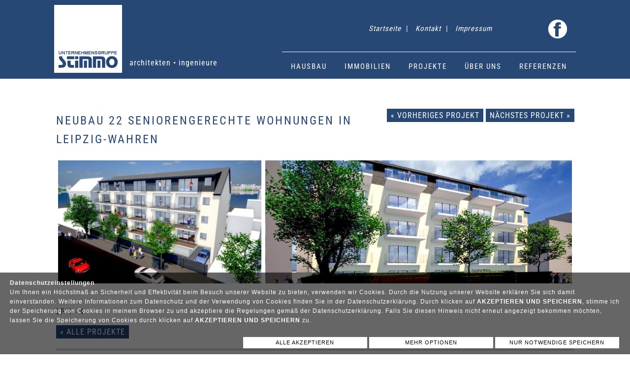

--- FILE ---
content_type: text/html; charset=UTF-8
request_url: https://www.stimmo.de/projekte_detail.php?id=32
body_size: 5434
content:
<!DOCTYPE html>
<html>
<head>
<meta http-equiv="content-type" content="text/html; charset=utf-8" />
<title>Neubau 22 seniorengerechte Wohnungen in Leipzig-Wahren</title>
<meta http-equiv="content-script-type" content="text/javascript" />
<meta http-equiv="content-style-type" content="text/css" />
<meta http-equiv="expires" content="0" />
<meta name="description" lang="de" content="LP 1 - 4."/>
<meta name="keywords" lang="de" content="Neubau, 22, seniorengerechte, Wohnungen, in, Leipzig-Wahren"/>
<meta name="viewport" content="width=device-width, initial-scale=1.0"/>
<link rel="icon" href="favicon.ico" />
<link rel="stylesheet" type="text/css" href="css/style.css?231116092818" />
<link rel="stylesheet" href="css/nav.css?210520082653" type="text/css" media="screen" />
<link rel="stylesheet" href="css/lytebox.css" type="text/css" media="screen" />
<link rel="stylesheet" href="css/glightbox.css?210304095428" type="text/css" media="screen" />
<script src="js/nav.js?210317040930" type="text/javascript"></script>
<script src="js/funk.js" type="text/javascript"></script>
<script src="js/lytebox.js" type="text/javascript"></script>

<link rel="stylesheet" href="css/slide.css" type="text/css" media="screen" />
<script src="js/jquery-1.3.1.min.js" type="text/javascript"></script>


    <script>
if( $( window ).width() > 700 ) {
document.getElementById('foo');
window.onscroll = function() {
foo.style.display = ((window.pageYOffset || document.documentElement.scrollTop) > 80) ? 'none' : 'block';
fooz.style.display = ((window.pageYOffset || document.documentElement.scrollTop) > 80) ? 'block' : 'none';
};
}
</script>
</head>
<body>
<style>
#cookie_banner_ver02 {
	position:fixed;
		bottom:0px;		width:calc(100% - 40px);
	left:0px;
			height:;
	background:rgba(0,0,0,0.6);
	padding:0px 20px;
	color:#ffffff;
	z-index:999999;
		font-family:Verdana, Arial, Helvetica, sans-serif !important;
		font-size:12px;
	text-align:left
}
#cookie_banner_ver02 a {
	color:#ffffff;
}
#option_table {
	width:70%;
	margin-left:15%;
	color:#FFFFFF;
	display:none;
	text-align:left;
	font-size:14px;
	float:right
}
#option_table tr td {
	background:none;
	color:#FFFFFF !important;
}
#option_table tr td:first-child {
	width:40px;
	vertical-align:top
}
#option_table tr td:nth-child(2) {
	width:40px;
	vertical-align:top;
	text-align:center;
	color:#FFFFFF !important;
}
#option_table tr td details {
	padding:0;
	margin:0
}
#option_table tr td summary {
	background:none;
	padding:0;
	margin:0;
	font-size:14px;
	cursor:pointer;
	color:#FFFFFF;
}

#cookie_banner_text {
	float:left;
	position:relative;
	width:calc(100% - 0px);
}
#button_pos {
	width:100%;
	position:relative;
	max-width:768px;
	float:right
}
#button_pos a {
		font-family:Verdana, Arial, Helvetica, sans-serif !important;
		width:calc(100% / 3 - 4px);
	background:#fff;
	padding:3px 0;
	color:#000;
	font-size:11px !important;
	text-align:center;
	float:left;
	text-decoration:none;
	cursor:pointer;
	margin:0 2px
}

 /* The switch - the box around the slider */
.switch {
  position: relative;
  display: inline-block;
  width: 40px;
  height: 24px;
}

/* Hide default HTML checkbox */
.switch input {
  opacity: 0;
  width: 0;
  height: 0;
}

/* The slider */
.slider {
  position: absolute;
  cursor: pointer;
  top: 0;
  left: 0;
  right: 0;
  bottom: 0;
  background-color: #ccc;
  -webkit-transition: .4s;
  transition: .4s;
}

.slider:before {
  position: absolute;
  content: "";
  height: 16px;
  width: 16px;
  left: 4px;
  bottom: 4px;
  background-color: white;
  -webkit-transition: .4s;
  transition: .4s;
}

input:checked + .slider {
  background-color: #009900;
}

input:focus + .slider {
  box-shadow: 0 0 1px #009900;
}

input:checked + .slider:before {
  -webkit-transform: translateX(16px);
  -ms-transform: translateX(16px);
  transform: translateX(16px);
}

/* Rounded sliders */
.slider.round {
  border-radius: 34px;
}

.slider.round:before {
  border-radius: 50%;
} 
.cookie_es .slider {
  background-color: !important;
}
.cookie_es input:checked + .slider {
  background-color:darkgray !important;
}
.cookie_si .slider {
  background-color: !important;
}
.cookie_si input:checked + .slider {
  background-color:darkgray !important;
}
.cookie_st .slider {
  background-color:red !important;
}
.cookie_st input:checked + .slider {
  background-color:green !important;
}
.cookie_gm .slider {
  background-color:red !important;
}
.cookie_gm input:checked + .slider {
  background-color:green !important;
}
.cookie_ex .slider {
  background-color:red !important;
}
.cookie_ex input:checked + .slider {
  background-color:green !important;
}
.cookie_ga .slider {
  background-color:red !important;
}
.cookie_ga input:checked + .slider {
  background-color:green !important;
}
@media screen and (max-width: 768px) {
#cookie_banner_ver02 {
	font-size:0.7em;
	line-height:1.1;
	width:calc(100% - 10px);
	font-size:12px;
	padding:0px 5px;
}
#cookie_banner_text {
	/*width:calc(100% - 120px);*/
}
#cookie_banner_ver02 .button_c {
	font-size:0.8em !important;
}
#option_table {
	margin-left:5%;
	width:25%;
	float:left;
	clear:both;
	font-size:13px
}
#button_pos {
	width:100%;
	max-width:100%;
	float:left
}

#button_pos a {
	width:calc(100% / 1 - 4px);
	padding:7px 0;
	margin:2px
}

}
</style>
<script>
var now = new Date();
now.setTime(now.getTime() + 100 * 3600 * 1000);
</script>
<div id="cookie_banner_ver02">
<p id="cookie_banner_text"><strong>Datenschutzeinstellungen</strong><br />
Um Ihnen ein H&ouml;chstma&szlig; an Sicherheit und Effektivit&auml;t beim Besuch unserer Website zu bieten, verwenden wir Cookies. Durch die Nutzung unserer Website erkl&auml;ren Sie sich damit einverstanden. Weitere Informationen zum Datenschutz und der Verwendung von Cookies finden Sie in der Datenschutzerkl&auml;rung. Durch klicken auf <b>AKZEPTIEREN UND SPEICHERN</b>, stimme ich der Speicherung von Cookies in meinem Browser zu und akzeptiere die Regelungen gem&auml;&szlig; der Datenschutzerkl&auml;rung. Falls Sie diesen Hinweis nicht erneut angezeigt bekommen m&ouml;chten, lassen Sie die Speicherung von Cookies durch klicken auf <b>AKZEPTIEREN UND SPEICHERN</b> zu.</p><p id="button_pos">

<a onclick="cookie_accept_all()"  class="button_c button_1">ALLE AKZEPTIEREN</a>
<script>
function cookie_accept_all()
{
		document.getElementById("cookie_banner_ver02").style.display = "none";
		document.cookie = "cookie_set=true; expires=" + now.toUTCString() + "; path=/;";


 //alert("essd");
document.cookie = "cookie_es=true; expires=" + now.toUTCString() + "; path=/;";
 //alert("sisd");
document.cookie = "cookie_si=true; expires=" + now.toUTCString() + "; path=/;";
 //alert("stsd");
document.cookie = "cookie_st=true; expires=" + now.toUTCString() + "; path=/;";
 //alert("gmsd");
document.cookie = "cookie_gm=true; expires=" + now.toUTCString() + "; path=/;";
 //alert("exsd");
document.cookie = "cookie_ex=true; expires=" + now.toUTCString() + "; path=/;";
 //alert("gasd");
document.cookie = "cookie_ga=true; expires=" + now.toUTCString() + "; path=/;";

		location.reload()
		
}
</script>

<a onclick="cookie_options()"  class="button_c button_2">MEHR OPTIONEN</a>
<script>
function cookie_options()
{
		document.getElementById("option_table").style.display = "block";
}
</script>

<a onclick="cookie_accept_no()"  class="button_c button_3">NUR NOTWENDIGE SPEICHERN</a>
<script>
function cookie_accept_no()
{
		document.getElementById("cookie_banner_ver02").style.display = "none";
		document.cookie = "cookie_set=true; expires=" + now.toUTCString() + "; path=/;";
		document.cookie = "cookie_es=true; expires=" + now.toUTCString() + "; path=/;";
}
</script>


</p>

<table cellpadding="5" id="option_table">
	<tr>
		<td><label class="switch cookie_es" onclick="cookie_check_es()">
			  <input type="checkbox" disabled id="cookie_es">
			  <span class="slider round"></span> 
			</label></td>
		<td id="cookie_status_es">AN</td>
		<td><details>
<summary>Essenziell</summary>
<small>Essenzielle Cookies erm&ouml;glichen grundlegende Funktionen und sind f&uuml;r die einwandfreie Funktion der Website erforderlich.</small></details></td>
	</tr>
<script>
function cookie_check_es() {
if(document.getElementById("cookie_es").checked === true)
{
document.getElementById("cookie_status_es").innerHTML = "AN";

var now = new Date();
now.setTime(now.getTime() + 100 * 3600 * 1000);
//document.cookie = "cookie_es=true; expires=" + now.toUTCString() + "; path=/;";

}
else
{
document.getElementById("cookie_status_es").innerHTML = "AUS";

//document.cookie = "cookie_es=; expires=Thu, 01 Jan 1970 00:00:00 UTC; path=/;";

}
}
cookie_check_es();
</script>
<script>
document.getElementById("cookie_es").checked = true;
document.getElementById("cookie_status_es").innerHTML = "AN";
</script>
	<tr>
		<td><label class="switch cookie_si" onclick="cookie_check_si()">
			  <input type="checkbox" disabled id="cookie_si">
			  <span class="slider round"></span> 
			</label></td>
		<td id="cookie_status_si">AN</td>
		<td><details>
<summary>Sicherheit gewährleisten</summary>
<small>Ihre Daten k&ouml;nnen verwendet werden um betr&uuml;gerische Aktivit&auml;ten zu identifizieren und zu verhindern, um sicherzustellen, dass Systeme und Prozesse ordnungsgem&auml;ß und sicher funktionieren.</small></details></td>
	</tr>
<script>
function cookie_check_si() {
if(document.getElementById("cookie_si").checked === true)
{
document.getElementById("cookie_status_si").innerHTML = "AN";

var now = new Date();
now.setTime(now.getTime() + 100 * 3600 * 1000);
//document.cookie = "cookie_si=true; expires=" + now.toUTCString() + "; path=/;";

}
else
{
document.getElementById("cookie_status_si").innerHTML = "AUS";

//document.cookie = "cookie_si=; expires=Thu, 01 Jan 1970 00:00:00 UTC; path=/;";

}
}
cookie_check_si();
</script>
<script>
document.getElementById("cookie_si").checked = true;
document.getElementById("cookie_status_si").innerHTML = "AN";
</script>
	<tr>
		<td><label class="switch cookie_st" onclick="cookie_check_st()">
			  <input type="checkbox"  id="cookie_st">
			  <span class="slider round"></span> 
			</label></td>
		<td id="cookie_status_st">AUS</td>
		<td><details>
<summary>Statistiken</summary>
<small>Statistik Cookies erfassen Informationen anonym. Diese Informationen helfen uns zu verstehen, wie unsere Besucher unsere Website nutzen, um diese verbessern zu k&ouml;nnen.</small></details></td>
	</tr>
<script>
function cookie_check_st() {
if(document.getElementById("cookie_st").checked === true)
{
document.getElementById("cookie_status_st").innerHTML = "AN";

var now = new Date();
now.setTime(now.getTime() + 100 * 3600 * 1000);
//document.cookie = "cookie_st=true; expires=" + now.toUTCString() + "; path=/;";

}
else
{
document.getElementById("cookie_status_st").innerHTML = "AUS";

//document.cookie = "cookie_st=; expires=Thu, 01 Jan 1970 00:00:00 UTC; path=/;";

}
}
cookie_check_st();
</script>
	<tr>
		<td><label class="switch cookie_gm" onclick="cookie_check_gm()">
			  <input type="checkbox"  id="cookie_gm">
			  <span class="slider round"></span> 
			</label></td>
		<td id="cookie_status_gm">AUS</td>
		<td><details>
<summary>Google Maps</summary>
<small>Den Standort vom Unternehmen bzw. anderen relevanten Adresse auf der Google Maps Karte anzeigen. Dieser Service beinhaltet auch Navigation und Wegbeschreibung.</small></details></td>
	</tr>
<script>
function cookie_check_gm() {
if(document.getElementById("cookie_gm").checked === true)
{
document.getElementById("cookie_status_gm").innerHTML = "AN";

var now = new Date();
now.setTime(now.getTime() + 100 * 3600 * 1000);
//document.cookie = "cookie_gm=true; expires=" + now.toUTCString() + "; path=/;";

}
else
{
document.getElementById("cookie_status_gm").innerHTML = "AUS";

//document.cookie = "cookie_gm=; expires=Thu, 01 Jan 1970 00:00:00 UTC; path=/;";

}
}
cookie_check_gm();
</script>
	<tr>
		<td><label class="switch cookie_ex" onclick="cookie_check_ex()">
			  <input type="checkbox"  id="cookie_ex">
			  <span class="slider round"></span> 
			</label></td>
		<td id="cookie_status_ex">AUS</td>
		<td><details>
<summary>Externe Medien</summary>
<small>Inhalte von Videoplattformen und Social-Media-Plattformen werden standardm&auml;ßig blockiert. Wenn Cookies von externen Medien akzeptiert werden, bedarf der Zugriff auf diese Inhalte keiner manuellen Einwilligung mehr.</small></details></td>
	</tr>
<script>
function cookie_check_ex() {
if(document.getElementById("cookie_ex").checked === true)
{
document.getElementById("cookie_status_ex").innerHTML = "AN";

var now = new Date();
now.setTime(now.getTime() + 100 * 3600 * 1000);
//document.cookie = "cookie_ex=true; expires=" + now.toUTCString() + "; path=/;";

}
else
{
document.getElementById("cookie_status_ex").innerHTML = "AUS";

//document.cookie = "cookie_ex=; expires=Thu, 01 Jan 1970 00:00:00 UTC; path=/;";

}
}
cookie_check_ex();
</script>
	<tr>
		<td><label class="switch cookie_ga" onclick="cookie_check_ga()">
			  <input type="checkbox"  id="cookie_ga">
			  <span class="slider round"></span> 
			</label></td>
		<td id="cookie_status_ga">AUS</td>
		<td><details>
<summary>Google Analytics</summary>
<small>Google Analytics verwendet so genannte Cookies. Das sind Textdateien, die auf Ihrem Computer gespeichert werden und die eine Analyse der Benutzung der Website durch Sie erm&ouml;glichen. Die durch den Cookie erzeugten Informationen &uuml;ber Ihre Benutzung dieser Website werden in der Regel an einen Server von Google in den USA &uuml;bertragen und dort gespeichert.</small></details></td>
	</tr>
<script>
function cookie_check_ga() {
if(document.getElementById("cookie_ga").checked === true)
{
document.getElementById("cookie_status_ga").innerHTML = "AN";

var now = new Date();
now.setTime(now.getTime() + 100 * 3600 * 1000);
//document.cookie = "cookie_ga=true; expires=" + now.toUTCString() + "; path=/;";

}
else
{
document.getElementById("cookie_status_ga").innerHTML = "AUS";

//document.cookie = "cookie_ga=; expires=Thu, 01 Jan 1970 00:00:00 UTC; path=/;";

}
}
cookie_check_ga();
</script>
 	<tr>
		<td colspan="3" nowrap="nowrap">
<a onclick="cookie_save()" class="button_c">AUSWAHL SPEICHERN</a>
<br /><br />
<small>&raquo; <a href="datenschutz.php" target="_blank">Datenschutz</a></small>
</td>
	</tr>
</table>
</div>

<script>
function cookie_save() {

document.cookie = "cookie_set=true; expires=" + now.toUTCString() + "; path=/;";

if(document.getElementById("cookie_es").checked === true)
{
document.cookie = "cookie_es=true; expires=" + now.toUTCString() + "; path=/;";
}
else
{
document.cookie = "cookie_es=; expires=Thu, 01 Jan 1970 00:00:00 UTC; path=/;";

}
if(document.getElementById("cookie_si").checked === true)
{
document.cookie = "cookie_si=true; expires=" + now.toUTCString() + "; path=/;";
}
else
{
document.cookie = "cookie_si=; expires=Thu, 01 Jan 1970 00:00:00 UTC; path=/;";

}
if(document.getElementById("cookie_st").checked === true)
{
document.cookie = "cookie_st=true; expires=" + now.toUTCString() + "; path=/;";
}
else
{
document.cookie = "cookie_st=; expires=Thu, 01 Jan 1970 00:00:00 UTC; path=/;";

}
if(document.getElementById("cookie_gm").checked === true)
{
document.cookie = "cookie_gm=true; expires=" + now.toUTCString() + "; path=/;";
}
else
{
document.cookie = "cookie_gm=; expires=Thu, 01 Jan 1970 00:00:00 UTC; path=/;";

}
if(document.getElementById("cookie_ex").checked === true)
{
document.cookie = "cookie_ex=true; expires=" + now.toUTCString() + "; path=/;";
}
else
{
document.cookie = "cookie_ex=; expires=Thu, 01 Jan 1970 00:00:00 UTC; path=/;";

}
if(document.getElementById("cookie_ga").checked === true)
{
document.cookie = "cookie_ga=true; expires=" + now.toUTCString() + "; path=/;";
}
else
{
document.cookie = "cookie_ga=; expires=Thu, 01 Jan 1970 00:00:00 UTC; path=/;";

}

		document.getElementById("cookie_banner_ver02").style.display = "none";
		location.reload()
		}
</script>

<nav id="foo">

<div>

<a href="./" class="logo"><img src="image/layout/logo.png" title="STIMMO - Ihr Partner in Fragen Hausbau in Sachsen" alt="STIMMO - Ihr Partner in Fragen Hausbau in Sachsen">
<span>architekten &bull; ingenieure</span>
</a>

<div id="icons">
<!--
<a href="http://www.1a-immobilienmarkt.de/immobilienanbieter/438251/" target="_blank" title="Stimmo bei 1A Immobilienmarkt"><img src="image/layout/1a.png" alt="1A Immobilienmarkt" title="1A Immobilienmarkt"></a>-->
<a href="https://www.facebook.com/pages/Stimmo/117968368264214" target="_blank" title="Stimmo bei Facebook"><img src="image/layout/fb.png" alt="Stimmo bei Facebook" title="Stimmo bei Facebook"></a>
</div>
<a href="./" class="index_link"></a>
<ul id="head_kl_nav">
    <li><a href="./" title="Startseite">Startseite</a></li><li> | <a href="kontakt.php" title="Kontakt">Kontakt</a></li><li> | <a href="impressum.php" title="Impressum">Impressum</a></li></ul>

    <ul id="navmenu-h"> 
    <li><a href="hausbau.php" title="Hausbau">Hausbau</a>
                    
            
            
                            </li>
        <li><a href="" title="Immobilien">Immobilien</a>
                        <ul>
                                  <li><a href="" title="Wohnparks">Wohnparks</a>
                                  
     <ul>
                  <li><a href="wohnparks.php?id=11" title="flexModul (Modulhaus M60)">flexModul (Modulhaus M60)</a></li>
                                  <li><a href="wohnparks.php?id=12" title="flexModul (Modulhaus M90)">flexModul (Modulhaus M90)</a></li>
                     </ul>
                        </li>
                                  <li><a href="" title="Gewerbeparks">Gewerbeparks</a>
                                  
     <ul>
                  <li><a href="wohnparks.php?id=10" title="Gewerbepark Hasenheide, Neubau moderner Hallen und Produktionsstätten zum Kauf.">Gewerbepark Hasenheide, Neubau moderner Hallen und Produktionsstätten zum Kauf.</a></li>
                     </ul>
                        </li>
                                  <li><a href="objekte.php?nutzungsart=WOHNEN&amp;vermarktungsart=KAUF&amp;objektart_1=wohnung" title="Eigentumswohnung">Eigentumswohnung</a>
                        </li>
                                  <li><a href="objekte.php?nutzungsart=WOHNEN&amp;vermarktungsart=MIETE_PACHT&amp;objektart_1=wohnung" title="Mietwohnung">Mietwohnung</a>
                        </li>
                                  <li><a href="objekte.php?nutzungsart=WOHNEN&amp;vermarktungsart=KAUF&amp;objektart_1=grundstueck&amp;objektart_2=haus" title="Haus/Grundstück kaufen">Haus/Grundstück kaufen</a>
                        </li>
                                  <li><a href="objekte.php?nutzungsart=GEWERBE&amp;vermarktungsart=MIETE_PACHT" title="Gewerbe mieten">Gewerbe mieten</a>
                        </li>
                                  <li><a href="objekte.php?nutzungsart=GEWERBE&amp;vermarktungsart=KAUF" title="Gewerbe kaufen">Gewerbe kaufen</a>
                        </li>
                                  <li><a href="objektankauf.php" style="background:#666" title="Objektankauf">Objektankauf</a>
                        </li>
                                  <li><a href="immobilien_suchauftrag.php" title="Immobilien Suchauftrag">Immobilien Suchauftrag</a>
                        </li>
                                  <li><a href="immobilien_verkaufen.php" title="Immobilien Verkaufen">Immobilien Verkaufen</a>
                        </li>
                                 </ul>
                        
            
            
                            </li>
        <li><a href="projekte.php" title="Projekte">Projekte</a>
                    
            
            
                            </li>
        <li><a href="ueber-uns.php" title="Über uns">Über uns</a>
                    
            
            
                            </li>
        <li><a href="referenzen.php" title="Referenzen">Referenzen</a>
                    
            
            
                            </li>
            </ul>

</div>
</nav>

<nav id="fooz">

<div>
    <ul id="navmenu-h"> 
    <li><a href="hausbau.php" title="Hausbau">Hausbau</a>
                    
            
            
                            </li>
        <li><a href="" title="Immobilien">Immobilien</a>
                        <ul>
                                  <li><a href="" title="Wohnparks">Wohnparks</a>
                                  
     <ul>
                  <li><a href="wohnparks.php?id=11" title="flexModul (Modulhaus M60)">flexModul (Modulhaus M60)</a></li>
                                  <li><a href="wohnparks.php?id=12" title="flexModul (Modulhaus M90)">flexModul (Modulhaus M90)</a></li>
                                  <li><a href="wohnparks.php?id=10" title="Gewerbepark Hasenheide, Neubau moderner Hallen und Produktionsstätten zum Kauf.">Gewerbepark Hasenheide, Neubau moderner Hallen und Produktionsstätten zum Kauf.</a></li>
                     </ul>
                        </li>
                                  <li><a href="" title="Gewerbeparks">Gewerbeparks</a>
                        </li>
                                  <li><a href="objekte.php?nutzungsart=WOHNEN&amp;vermarktungsart=KAUF&amp;objektart_1=wohnung" title="Eigentumswohnung">Eigentumswohnung</a>
                        </li>
                                  <li><a href="" title="Mietwohnung">Mietwohnung</a>
                        </li>
                                  <li><a href="objektankauf.php" style="background:#666" title="Haus/Grundstück kaufen">Haus/Grundstück kaufen</a>
                        </li>
                                  <li><a href="objekte.php?nutzungsart=GEWERBE&amp;vermarktungsart=MIETE_PACHT" title="Gewerbe mieten">Gewerbe mieten</a>
                        </li>
                                  <li><a href="" title="Gewerbe kaufen">Gewerbe kaufen</a>
                        </li>
                                  <li><a href="" title="Objektankauf">Objektankauf</a>
                        </li>
                                  <li><a href="" title="Immobilien Suchauftrag">Immobilien Suchauftrag</a>
                        </li>
                                  <li><a href="" title="Immobilien Verkaufen">Immobilien Verkaufen</a>
                        </li>
                                 </ul>
                        
            
            
                            </li>
        <li><a href="projekte.php" title="Projekte">Projekte</a>
                    
            
            
                            </li>
        <li><a href="ueber-uns.php" title="Über uns">Über uns</a>
                    
            
            
                            </li>
        <li><a href="referenzen.php" title="Referenzen">Referenzen</a>
                    
            
            
                            </li>
            </ul>
</div>
</nav>


<div id="main">
<div>
<section id="section_noindex"><p>&nbsp;</p>

<div style="float:right">
<a href="projekte_detail.php?id=33" class="button">&laquo; vorheriges Projekt</a>
<a href="projekte_detail.php?id=31" class="button">nächstes Projekt &raquo;</a>
</div>

<h1>Neubau 22 seniorengerechte Wohnungen in Leipzig-Wahren</h1>
<div class="galerie_projekte">
<a href="image/bilder/gr/1700950929.jpg" class="glightbox" title="Neubau 22 seniorengerechte Wohnungen in Leipzig-Wahren - " style="background-image:url(image/bilder/gr/1700950929.jpg?231125112210)"/></a>
<a href="image/bilder/gr/1700950918.jpg" class="glightbox" title="Neubau 22 seniorengerechte Wohnungen in Leipzig-Wahren - " style="background-image:url(image/bilder/gr/1700950918.jpg?231125112158)"/></a>
</div>
<p class="clear">&nbsp;</p>
<p>LP 1 - 4</p>

<p><a href="projekte.php" class="button">&laquo; alle Projekte</a></p>
</section>


</div>

<br class="clear" />
</div>


<div id="main">
<div class="border_top">
<section>

<div class="teil">
    
     </div>
    <div class="teil">
<!--<h2>Quartier Seehausen</h2>

<p><a href="image/bilder/news/gr/15753844406916quartierseehausen.jpg" class="glightbox" title="Quartier Seehausen" target="_blank">
<img src="image/bilder/news/15753844406916quartierseehausen.jpg" class="bild_rechts" alt="Quartier Seehausen" title="Quartier Seehausen">
</a>alles verkauft! 
4 Neue Baugrundstücke in Leipzig-Seehausen....<br /><br />
<a href="news.php" title="Quartier Seehausen" class="mehr">&raquo; weiterlesen</a></p>

-->


<form method="post" action="#k" id="k">
<div>
<h2 style="margin-top:0">Kontaktieren Sie uns</h2>
<p>
<input name="name" type="text" value="" class="inputbox" size="35" placeholder="Name"/><br />

<input name="email" type="text" value="" class="inputbox" size="35" placeholder="Email" /><br />

<textarea name="mitteilung" cols="33" rows="5" placeholder="Mitteilung"></textarea>
<br />
<input name="sicherheit2" style="display:none" />
Bitte tragen Sie diesen Code in das Feld ein!<br />
<img hspace="10" vspace="2" src="captcha/captcha.php" />
<input class="inputbox" type="text" required name="sicherheit" size="5" id="sicherheit" />
<br />
<input type="checkbox" checked name="cc" value="1" />
Email als Kopie erhalten<br />
</p>

<p><small>
<input type="checkbox" required name="ds" value="1" />
Ich stimme der Verarbeitung meiner hier eingegebenen Daten gemäß <a href="datenschutz.php" target="_blank">Datenschutzerklärung</a> zu.</small>
</p>

<p>
<input type="submit" name="submit" value="Senden" class="mehr" />
<input type="submit" name="Submit_f" value="Senden" class="mehr" />
<input type="submit" name="submit" value="Senden" class="mehr" />

<input name="sicherheit_leer" style=" visibility:hidden; width:10%" />
</p>
</div>
</form>

    </div>

</section>
</div><br class="clear" />&nbsp;
</div>


<footer>
<div>


<div>
<h3>Planungsbüro</h3>
<p>
<strong>SFP Planungsgesellschaft mbH</strong><br />
Geschäftsführer:<br />Johannes Steinbruch<br /><br />

<img src="image/layout/local.png" alt="" title="" class="bild_links_ohne" />
Koburger Straße 14<br />
04277 Leipzig<br class="clear" />
<img src="image/layout/tel.png" alt="" title="" class="bild_links_ohne" /><br />
Tel. 03 41 / 3 50 10-0<br />
Fax 03 41 / 3 50 10-11<br class="clear" />
<img src="image/layout/email.png" alt="" title="" class="bild_links_ohne" /><br />
<script language="JavaScript"><!--
var name = "in";
var domain = "fo@stimmo.de";
document.write('<a href=\"mailto:' + name + domain + '\">');
document.write(name + domain + '</a>');
// --></script>
</p>

</div>

<div>
<h3>Verkauf</h3>
<p><strong>Dr. Steinbruch Immobilien GmbH</strong> <br />
Geschäftsführer:<br />
Johannes Steinbruch<br /><br />
<img src="image/layout/local.png" alt="" title="" class="bild_links_ohne" />
Koburger Straße 14<br />
04277 Leipzig<br class="clear" />
<img src="image/layout/tel.png" alt="" title="" class="bild_links_ohne" /><br />
Tel. 03 41 / 3 50 10-10<br />
Fax 03 41 / 3 50 10-11<br class="clear" />
<img src="image/layout/email.png" alt="" title="" class="bild_links_ohne" /><br />
<script language="JavaScript"><!--
var name = "immob";
var domain = "ilien@stimmo.de";
document.write('<a href=\"mailto:' + name + domain + '\">');
document.write(name + domain + '</a>');
// --></script></p>
</div>


<br class="clear" />
</div>
</footer>

 
<div id="copy" >
<p>
<a href="./" title="Start">Startseite &bull;</a>
<a href="kontakt.php" title="Kontakt">Kontakt &bull;</a>
<a href="datenschutz.php">Datenschutz &bull;</a>
<a href="impressum.php" title="Impressum">Impressum</a>
<a href="db/index.php">&bull;</a>   
<a href="http://www.server-team.de" onClick="window.open(this.href); return false;" title="Server-Team">&copy; powered by Server-Team</a>
</p>
</div>
</footer>
    <script src="js/glightbox.js?"></script>

</body></html>

--- FILE ---
content_type: text/css
request_url: https://www.stimmo.de/css/style.css?231116092818
body_size: 2329
content:
@font-face {
  font-family: 'Roboto Condensed Web';
  src: url('RobotoCondensed-Regular.ttf');
}
/* CSS Document */
body {
  	background:#274875;
  	background:#fff;
	background-size:100%;
	margin:0px;
	font-family:'Roboto Condensed Web',Helvetica;
	font-size: 16px;
	color: #454545;
	letter-spacing:1px;
	line-height:1.6
}
a {
	color: #454545;
}
a:hover {
	color: #999;
	text-decoration:none
}
#header_first {
    position: relative;
	margin:160px auto 0 auto;
	clear:both;
	width:100%;
	z-index:100
}
header {
    position: relative;
	margin:auto;
	clear:both;
	float:left;
	width:100%;
	z-index:100
}
header img {
	width:100%;
	border:0;
	border-top:12px solid #F6F7F8;
	border-bottom:12px solid #274875;
}
#header_last img {
	width:100%;
	border:0;
	border-top:12px solid #274875;
	border-bottom:12px solid #274875;
}
header h1 {
    position: absolute;
	top:220px;
	line-height:1.3;
	text-shadow:2px 1px 2px #000;
	font-size:24px;
	color:#FFF;
	font-weight:normal;
	left:0;
	width:100%;
	text-align:center;
	z-index:100
}

.index_link {
	position:absolute;
	top:20px;
	left:20px;
	width:190px;
	height:65px;
}

nav {
	position: absolute;
  	background:#274875;
	height:160px;
	width:100%;
	float:left;
	margin:auto;
	z-index:500;
}
nav div {
  	/*background-image:url(../image/layout/logo.png),url(../image/layout/hfimzh.png);
  	background-position:20px 12px,170px 10px;*/
	background-repeat:no-repeat;
	position:relative;
	margin:auto;
	height:160px;
	width:1100px
}
.logo {
	margin:10px 20px;
	float:left;
	color:#FFFFFF;
	text-decoration:none
}
.logo span {
margin-top:105px;
margin-left:15px;
float:right
}
#fooz {
	position: fixed;
  	background:#274875;
	height:59px;
	display:none;
	width:100%;
	float:left;
	margin:auto;
	margin-bottom:100px;
	z-index:500;
}
#fooz div {
  	background-image:url(../image/layout/logo_kl.png);
  	background-position:20px 6px;
	background-repeat:no-repeat;
	height:60px;
}
#fooz div ul#navmenu-h {
	margin-top:0;
	border:0
}
#icons {
	position:absolute;
	background:none;
	right:30px;
	top:30px;
	width:40%;
	height:70px;
}
#icons img {
	float:right;
	border:0;
	margin:10px 8px
}
#head_kl_nav {
	position:relative;
	float:right;
	margin:45px 180px 0 0;
}
#head_kl_nav li {
	color:#FFF;
	float:left;
	font-size:15px;
	list-style:none;
}
#head_kl_nav a {
	color:#FFF;
	font-style:italic;
	text-decoration:none;
	margin:0 10px
}
ul#navmenu-h {
	border-top:1px solid #fff; 
padding: 0; float:right; margin-top:33px; margin-right:20px; list-style: none; z-index:1000; } 
ul#navmenu-h ul { 
 /* Sub Menu Width */ margin:0; z-index:200;  	display:none; width:250px;
 list-style: none; position: absolute; float:right; top:58px; left: -10px; } 
ul#navmenu-h ul ul,ul#navmenu-h ul ul ul { 
top: 0; left: 214px; } 
ul#navmenu-h li { 
 position: relative;
 float:left
 } 
ul#navmenu-h ul li { 
width: 100%; display: block; } /* Root Menu */ 
ul#navmenu-h a {
  font-size: 15px;
  text-align:center;
  border-radius:0px;
  letter-spacing:2px;
  text-decoration:none;
  padding:16px 18px;
  display:block;
  color:#fff;
  text-transform: uppercase;
  -webkit-transition: color 0.25s ease-out;
  -moz-transition: color 0.25s ease-out;
  -ms-transition: color 0.25s ease-out;
  -o-transition: color 0.25s ease-out;
  transition-duration: 0.4s;
} /* Root Menu Hover Persistence */ 
ul#navmenu-h a:hover,ul#navmenu-h li:hover a,ul#navmenu-h li.iehover a {
  background:#F6F7F8;
  	background:#fff;
  color: #111;
} /* 2nd Menu */ 
ul#navmenu-h a:hover header,ul#navmenu-h li:hover a header,ul#navmenu-h li.iehover a header {
  border-top:30px solid #54493A;
} /* 2nd Menu */ 
ul#navmenu-h li:hover ul,ul#navmenu-h li.iehover ul { 
} /* 2nd Menu Hover Persistence */ 
ul#navmenu-h li:hover li a,ul#navmenu-h li.iehover li a { 
  padding: 10px 20px;
  margin-left:1px;
  background:#274875;
  box-shadow: 0px 0px 0px #bbb;
  letter-spacing:1px;
  text-align:center;
  text-transform:uppercase;
  font-size: 12px;
  color: #fff;
  -webkit-transition: all .35s ease;
  -moz-transition: all .35s ease;
  -ms-transition: all .35s ease;
  -o-transition: all .35s ease;
  transition: all .35s ease;
 } /* 2nd Menu Hover Persistence */ 
ul#navmenu-h li:hover li a:hover,ul#navmenu-h li:hover li:hover a,ul#navmenu-h li.iehover li a:hover,ul#navmenu-h li.iehover li.iehover a { 
  color: #ccc;
  background: #369;
} /* 3nd Menu Hover Persistence */ 
ul#navmenu-h li:hover li:hover li a,ul#navmenu-h li.iehover li.iehover li a { 
  padding: 7px 10px;
  width:100%;
  margin-left:1px;
  background:#274875;
  letter-spacing:1px;
  text-align:left;
  text-transform:uppercase;
  font-size: 11px;
  color: #fff;
  -webkit-transition: all .35s ease;
  -moz-transition: all .35s ease;
  -ms-transition: all .35s ease;
  -o-transition: all .35s ease;
  transition: all .35s ease;
 } /* 3nd Menu Hover Persistence */ 
ul#navmenu-h li:hover li:hover li a:hover,
ul#navmenu-h li:hover li:hover a,
ul#navmenu-h li.iehover li a:hover,
ul#navmenu-h li.iehover li.iehover a { 
  color: #ccc;
  background: #369;
} 
ul#navmenu-h li:hover li:hover li:hover li a:hover,ul#navmenu-h li.iehover li.iehover li.iehover li a:hover { 
background: #333; } /* Hover Function - Do Not Move */ 
ul#navmenu-h li:hover ul ul,ul#navmenu-h li:hover ul ul ul,ul#navmenu-h li.iehover ul ul,ul#navmenu-h li.iehover ul ul ul { 
display: none; } 
ul#navmenu-h li:hover ul,ul#navmenu-h ul li:hover ul,ul#navmenu-h ul ul li:hover ul,ul#navmenu-h li.iehover ul,ul#navmenu-h ul li.iehover ul,ul#navmenu-h ul ul li.iehover ul { 
display: block; }	
.nav_leer {
	width:250px;
	display:block
}
#grau_bg {
	background:#111;
	position: fixed;
	top:774px;
	height:300px;
	width:100%;
}
#main {
  	background:#F6F7F8;
  	background:#fff;
    position: relative;
	width:100%;
	z-index:00;
}
#main div {
    position: relative;
	margin:auto;
	max-width:1053px;
	z-index:0;
}
section {
	position:relative;
	float:left;
	width:100%;
	z-index:5;
	padding:5px 0%;
}
#section_noindex {
	margin:160px auto 0 auto;
}
.section_index {
	position:relative;
	float:left;
	width:57%;
	z-index:5;
	padding:5px 2%;
}
aside {
	position:relative;
	float:left;
	width:33%;
	z-index:5;
	padding:15px 2%;
}
footer {
	letter-spacing:2px;
 	position:relative;
  	background:#274875;
	width:100%;
	clear:both;
}
footer input[type=text],footer textarea,
.teil input[type=text],.teil textarea {
  	background:#f7f7f8;
	width:95%;
	margin:7px 0px;
}
#copy {
	width:100%;
  	background:#f7f7f8;
  	background:#fff;
	clear:both;
	position:relative;
	padding:20px 0;
	margin:auto;
}
#copy p {
	text-align:center;
}
#copy a {
	font-size:12px;
	color:#666;
	text-decoration:none;
	text-transform:uppercase;
	letter-spacing:2px
}
footer div {
	max-width:1053px;
	position:relative;
	padding-top:10px;
	margin:auto;
}
footer div div {
	float:left;
	width:40%;
	margin-right:10%;
	position:relative;
}
footer div p {
	color:#fff;
	padding:0;
	letter-spacing:2px;
	line-height:1.4;
	font-size:14px;
}
footer a {
	color: #fff;
	text-transform:uppercase;
	text-decoration:none
}
footer h3 {
	color:#FFF
}
footer .mehr{
	background-color:#C90;
}
.clear {
	clear:both;
}

.faction_bild_rechts {
	margin:10px 0px 20px 20px; 
	float:right;
}
.faction_bild_rechts img {
	border:5px solid #e1e1e1;
	border-radius:10px;
}
.faction_bild_rechts figcaption {
	clear:both;
	text-align:right;
	font-size:10px
}
.bild_rechts {
	border:5px solid #ccc;
	margin:10px; 
	float:right;
}

.bild_rechts_ohne {
	border:0px; 
	margin:13px; 
	float:right
}
.bild_links_ohne {
	border:0px; 
	margin:13px; 
	float:left
}
.bild_links {
	border:5px solid #ccc;
	margin:10px; 
	float:left
}
.bild {
	border:5px solid #ccc;
	margin:10px; 
}
.galerie {
	margin:0px;
	text-align:center;
	float:left
}
.galerie img {
	border:0px solid #ccc;
	-moz-border-radius:5px;
	-webkit-border-radius:5px;
	border-radius:0px;
	margin:10px; 
	float:left;
	transition-duration: 0.8s;
}
.galerie img:hover {
}
.galerie div {
	float:left;
	text-align:center;
	margin:0px
}
.galerie div a {
	text-decoration:none
}
.galerie_referenzen div {
	width:25%;
}
.galerie_referenzen img {
	width:90%;
	margin:10px 5%
}
.galerie_referenzen img:hover {
	filter: grayscale(100%);
	-webkit-filter: grayscale(100%);
	-moz-filter: grayscale(100%);
	-ms-filter: grayscale(100%);
	-o-filter: grayscale(100%);
	filter: url(desaturate.svg#greyscale);
	filter: gray;
	-webkit-filter: grayscale(1);
}
.galerie_news img {
	width:150px
}
ul {
		line-height:1.8
}
hr {
 	background:#ccc;
	border:0px;
	height:4px;
	clear: both
}
iframe {
	border:0px solid #fff;
	border-radius:0px;
	width:100%;
	height:300px;
	float:right
}
.preise i {
	margin-left:20px;
	color:#693
}
textarea {
	width:95%;
	padding:4px 6px;
	font-size:18px;
	background: #fff;
	font-family:"Courier New", Courier, monospace;
	border: 0px solid #bfbfbf;
	box-shadow: inset 3px 3px 3px rgba(0,0,0,0.1);
	-moz-box-shadow: inset 3px 3px 3px rgba(0,0,0,0.1);
	-webkit-box-shadow: inset 3px 3px 3px rgba(0,0,0,0.1);
	-moz-border-radius:5px;
	-webkit-border-radius:5px;
	border-radius:0px;
	color:#514E26
}
select {
	padding:4px 6px;
	font-size:18px;
	background: #fff;
	font-family:"Courier New", Courier, monospace;
	border: 0px solid #bfbfbf;
	box-shadow: inset 3px 3px 3px rgba(0,0,0,0.1);
	-moz-box-shadow: inset 3px 3px 3px rgba(0,0,0,0.1);
	-webkit-box-shadow: inset 3px 3px 3px rgba(0,0,0,0.1);
	-moz-border-radius:5px;
	-webkit-border-radius:5px;
	border-radius:0px;
	color:#514E26
}
.inputbox{
	width:95%;
	padding:4px 6px;
	font-size:18px;
	font-family:"Courier New", Courier, monospace;
	background: #fff;
	border: 0px solid #bfbfbf;
	box-shadow: inset 3px 3px 3px rgba(0,0,0,0.1);
	-moz-box-shadow: inset 3px 3px 3px rgba(0,0,0,0.1);
	-webkit-box-shadow: inset 3px 3px 3px rgba(0,0,0,0.1);
	-moz-border-radius:5px;
	-webkit-border-radius:5px;
	border-radius:0px;
	color:#514E26
}
.inputbox_halb{
	width:45%;
}
.mehr{
	width:90%;
	border:0;
	-moz-border-radius:5px;
	-webkit-border-radius:5px;
	border-radius:0px;
	width:150px;
	background-color:#274875;
	color:#fff;
	text-transform:uppercase;
	text-decoration:none;
	font-size:16px;
	padding:4px 8px;
	cursor:pointer;
}
.button {
	background-color:#274875;
	color:#fff;
	text-transform:uppercase;
	text-decoration:none;
	font-size:16px;
	padding:4px 8px;
}
input[name=submit] {
	display:none
}
.mehr:hover{
	background:#032E45;
	color:#fff;
	text-decoration:none}
.code_feld {
	width:100px
}
.captcha {
	border:0;
	-moz-border-radius:5px;
	-webkit-border-radius:5px;
	border-radius:5px;
}
h1 {
	text-transform:uppercase;
	font-size: 24px;
	letter-spacing:3px;
	color: #274875;
	font-weight:normal;
	text-decoration:none
}
h2 {
	text-transform:uppercase;
	font-size: 18px;
	letter-spacing:0px;
	margin-top:30px;
	font-weight:normal;
	color: #333;
	text-decoration:none
}
h3 {
	text-transform:uppercase;
	font-size: 15px;
	padding:0px;
	margin:0px;
	font-weight:normal;
	color:  #274875;
	text-decoration:none
}
h4 {
	text-transform:uppercase;
	font-size: 18px;
	letter-spacing:2px;
	font-weight:normal;
	color: #C90;
	text-decoration:none
}
h5 {
	text-transform:uppercase;
	font-family:Georgia, "Times New Roman", Times, serif;
	font-size: 19px;
	font-weight:normal;
	margin:0;
	color: #3669B0;
	text-decoration:none
}
.grau {
	color: #bbb;
	font-style:italic
}
.gruen {
	color:#090
}
.img {
	border:0px;
}
.center {
	text-align:center
}
.right {
	text-align:right
}
.bg_grau {
	padding:10px;
	background:#e1e1e1
}
.seiten_aufzaehlung {
	width:100%;
	text-align:right;
}
.seiten_aufzaehlung a {
	background:#C90;
	color:#fff;
	text-decoration:none;
	text-align:center;
	padding:1px 3px;
	width:15px;
	-moz-border-radius:2px;
	-webkit-border-radius:2px;
	border-radius:2px;
}
.seiten_aufzaehlung span {
	border:1px solid #C90;
	padding:0px 2px;
	color:#C90;
	width:15px;
	-moz-border-radius:2px;
	-webkit-border-radius:2px;
	border-radius:2px;
}
.kwicks {
     list-style-type: none;
     list-style-position:outside;
     position: relative;
     margin: 0;
     padding: 0;
 }
.kwicks li{
   display: block;
   padding: 0;
   cursor: pointer;
   float: left;
   width: 20%;
   height: 400px;
   margin-right: 0px;
} 
.kwicks a{
	display:block;
	height:400px;
	outline:none;
}
.kwicks li a{
	margin-left:6px;	
}
.kwicks li:first-child a{
	margin-left:0px;	
}
.kwicks li a span {
  	background:url(../image/layout/bg_weis.png);
	position:relative;
	float:left;
	padding:6px 11px 5px 8px;
	display:block;
	margin-top:280px;
	width:140px;
	color:#000;
	font-size:14px;
}

#kwick1 {
	background-position:0px 0px;
}
#kwick2 {
	background-position:-20% 0px;
}
#kwick3 {
	background-position:-40% 0px;
}
#kwick4 {
	background-position:-60% 0px;
}
#kwick5 {
	background-position:-80% 0px;
}

#kwick1.active, #kwick1:hover {
	background-position: 0 bottom;
}
#kwick2.active, #kwick2:hover{
	background-position: -20% bottom;
}
#kwick3.active, #kwick3:hover {
	background-position: -40% bottom;
}
#kwick4.active, #kwick4:hover {
	background-position: -60% bottom;
} 
#kwick5.active, #kwick5:hover {
	background-position: -80% bottom;
} 
.border_top {
	border-top:5px solid #ddd;
	padding-top:20px
}
#projekte_index {
	border-top:5px solid #ddd;
	text-align:center;
	letter-spacing:2px;
	clear:both;
	margin:15px auto;
	position:relative;
	padding:5px 0 15px 0;
	width:1053px;
}
#projekte {
	text-align:center;
	letter-spacing:2px;
	margin:15px auto;
	position:relative;
	padding:15px 0;
	width:100%;
}
#projekte_index div {
	margin:auto;
	width:100%;
}
#projekte_index a,#projekte a {
	background-position:center;
	background-size:cover;
	float:left;
	width:23%;
	height:161px;
	margin:10px 1%;
}
#projekte_index a span,#projekte a span {
	display:none;
	width:calc(100% - 40px);
	background:rgba(255,255,255,.8);
	color:#222;
	margin:10px;
	font-size:12px;
	letter-spacing:1px;
	padding:10px;
}
#projekte_index a:hover span ,#projekte a:hover span {
	display:block
}
.galerie_projekte {
	width:100%;
	margin:50px ;
}
.galerie_projekte a {
	background-size:cover;
	background-position:center;
	float:left;
	margin:4px;
	width:100%;
	height:350px;
}
.galerie_projekte a:nth-child(1),.galerie_projekte a:nth-child(5) {
	width:calc(40% - 8px);
	height:250px;
}
.galerie_projekte a:nth-child(2),.galerie_projekte a:nth-child(6) {
	width:calc(60% - 8px);
	height:250px;
}
.galerie_projekte a:nth-child(3),.galerie_projekte a:nth-child(7) {
	width:calc(60% - 8px);
	height:250px;
}
.galerie_projekte a:nth-child(4),.galerie_projekte a:nth-child(8) {
	width:calc(40% - 8px);
	height:250px;
}
.haustypen_mef {
	background:url(../image/bilder/haustypen/mef.jpg);
}
.haustypen_bu {
	background:url(../image/bilder/haustypen/bu.jpg);
}
.haustypen_dh {
	background:url(../image/bilder/haustypen/dh.jpg);
}
.haustypen_sv {
	background:url(../image/bilder/haustypen/sv.jpg);
}
.haustypen_eh {
	background:url(../image/bilder/haustypen/eh.jpg);
}
.referenzen_hausbau-massiv {
	background:url(../image/bilder/referenzen/hausbau-massi.jpg?);
}
.referenzen_hausbau-fertigteil {
	background:url(../image/bilder/referenzen/hausbau-fertigteil.jpg);
}
.referenzen_wohnhaeuser {
	background:url(../image/bilder/referenzen/wohnhaeuser.jpg?1);
}
.referenzen_sanierung {
	background:url(../image/bilder/referenzen/sanierung.jpg?1);
}
.referenzen_gewerbe-immobilien {
	background:url(../image/bilder/referenzen/gewerbe-immobilien.jpg?1g);
}

.haustypen_galerie {
	width:40%;
	padding-right:15px;
	float:right;
}

.haustypen_det {
	width:50%;
	position:relative;
	float:left;
	margin-top:8px;
	height:220px
}
.haustypen_det a {
	display:block;
	background-position:left;
	background-repeat: no-repeat;
	text-decoration:none;
	text-align:right;
	padding-top:130px;
	padding-right:140px;
	width:66%;
	margin:2%;
	height:60px
}
.haustypen_det a span {
  	background:url(../image/layout/bg_weis.png);
	padding:6px 11px 5px 11px;
	display:block;
	width:70%;
	font-size:15px;
}
.haustypen_table {
	 float:left;
	 margin:10px;
}
.haustypen_table {
     width:295px;
}
#immo div {
	float:left;
	background:#fff;
	width:48%;
	font-size:12px;
	margin:10px 1%;
	padding:0;
	height:180px
}
#immo div p {
	padding:0px;
	margin:0px
}
.immo_startbild {
	width:95%
}
.teil {
	width:46%;
	padding:0 1%;
	float:left;
	margin:1%
}
.border_li {
	border-left:4px solid #ccc;
	padding:0 0 0 2%;
}
.ex_gross {
	font-size:34px
}
#sortable { 
	list-style: none; 
	margin: 2px 0;
	padding:0;
	text-align: left; 
}
#sortable li { 
	margin: 4px;
	clear:both;
	padding:0;
}
#sortable li span {
	background: #e1e1e1 url(../image/layout/sort.png) center no-repeat;
	width: 30px;
	height: 60px;
	margin:1px 5px 1px 0;
	border-radius:5px;
	display: inline-block;
	float: left;
	cursor: move;
}
.vor_zuruck a {
	background-color:#274875;
	border-radius:40px;
	display:block;
	width:40px;
	height:40px;
	margin-top:180px;
	text-align:center;
	z-index:99999999;
	text-decoration:none;
	color:#FFF;
	font-size:24px;
}
.vor_zuruck .zu {
	float:left;
}
.vor_zuruck .vo {
	float:right;
}
#anfrage_iframe {
	width:90%;
	border:0;
	float:none;
	height:1600px
}
@media screen and (max-width: 960px) {
#anfrage_iframe {
	height:2250px
}
.border_li {
	border-top:4px solid #ccc;
	border-left:0px;
	padding:0 1%;
}
#icons {
	display:none
}
#header_first {
    position: relative;
	margin:0px auto 0 auto;
	clear:both;
	width:100%;
	z-index:100
}
header p {
    position: relative;
	top:10px;
	font-size:16px;
}
header h1 {
    position: absolute;
	top:20px;
	line-height:1.3;
	text-shadow:2px 1px 2px #000;
	font-size:14px;
	color:#FFF;
	font-weight:normal;
	left:0;
	width:100%;
	text-align:center;
	z-index:100
}
#head_kl_nav {
	display:none;
}
nav {
	float:left
}
nav > div {
	position:relative;
	margin:auto;
	padding-top:10px;
	padding-left:0px;
	width:100%;
	float:none
}
#fooz,#foo {
	position: relative;
	height:210px;
	width:100%;
	float:left;
	margin:auto;
	margin-bottom:100px; 
	z-index:50000;
}
#foo div span {
font-size:13px
}
header {
	float:none
}
ul#navmenu-h { 
padding: 0; float:left; margin-top:0px; list-style: none; z-index:1000; width:100% } 
ul#navmenu-h ul { 
 /* Sub Menu Width */ margin:0; z-index:200;  	display:none; width:80%;
 list-style: none; position: absolute; float:right; top:30px; left: -10px; } 
ul#navmenu-h ul ul { 
 /* Sub Menu Width */ margin:0; z-index:200;  	display:none; width:60%;
 list-style: none; position: absolute; float:right; top:30px; left: 50px; } 
ul#navmenu-h li {
	position:relative;
  width:100%;
	float:none;
 } 
ul#navmenu-h a {
  font-size: 14px;
  text-align:center;
  	background:#fff;
  width:80%;
  display:block;
  border-radius:0px;
  border-bottom:5px solid #ccc;
  letter-spacing:3px;
  text-decoration:none;
  padding:1px 10%;
  color:#274875;
  text-transform: uppercase;
  -webkit-transition: color 0.25s ease-out;
  -moz-transition: color 0.25s ease-out;
  -ms-transition: color 0.25s ease-out;
  -o-transition: color 0.25s ease-out;
  transition-duration: 0.4s;
} /* Root Menu Hover Persistence */ 
ul#navmenu-h a:hover,ul#navmenu-h li:hover a,ul#navmenu-h li.iehover a {
  	background:#274875;
  color: #fff;
}
ul#navmenu-h li:hover li a,ul#navmenu-h li.iehover li a {
	background:#333
}
#main {
	float:left;
}
#main div {
	float:left;
	width:100%
}
#section_noindex {
	margin:20px auto 0 auto;
}
#projekte_index {
	width:100%;
}
#projekte {
	width:100% !important;
}
#projekte_index a,#projekte a {
	width:48%;
	height:150px;
	margin:5px 1%
}
section,.section_index {
	width:94%;
	padding-top:10px;
	clear:both;
}
aside {
	border-top:4px solid #ccc;
	width:94%;
}
h1 {
	font-size:18px
}
h5 {
	font-size:17px
}
h3 {
	font-size:16px
}
footer div div {
	width:90%;
	margin:10px 5%;
	border-top:4px solid #ccc
}
.galerie_news img {
	width:27%;
	margin:1%
}
.bild_links_ohne {
	width:94%
}
footer .bild_links_ohne {
	width: auto
}
.bild,.img, .bild_links {
	width:92%
}
.haustypen div a {
	padding-right:0px;
	width:100%;
	background-size:200%;
	background-repeat:no-repeat;
}
.haustypen div a span {
	  transform:rotate(90deg);
  -ms-transform:rotate(90deg);
  -moz-transform:rotate(90deg);
  -webkit-transform:rotate(90deg);
  text-align:left;
  margin-top:340%;
  padding:0 10px;
  background:none;
  width:50px
}
.haustypen_det {
	width:100%;
	float:left;
	margin-top:5px
}
.haustypen_det a {
	background-size:100%;
	background-position:center left;
	margin-top:2px;
	padding:120px 0 0px 0;
	width:100%;
}
.haustypen_galerie {
	width:100%;
	margin-left:0px
}
.haustypen_table {
	 margin:0px;
	 width:100%
}
.haustypen_table img {
	 width:100%
}
#immo div {
	width:98%;
	height:auto;
}
#immo div img {
	width: auto
}
.teil {
	width:96%;
	margin:1%
}
.bild_gr_org {
	width:auto !important
}
.button {
font-size:12px
}
}
.fb-page {
	margin-top:60px;
	width:95% !important
}

--- FILE ---
content_type: text/css
request_url: https://www.stimmo.de/css/slide.css
body_size: -1773
content:
ul.slideshow {
	list-style:none;
	width:100%;
	height:285px;
	overflow:hidden;
	position:relative;
	float:left;
	margin:0;
	padding:0;
	
}	

ul.slideshow li {
	position:absolute;
	left:0;
	right:0;
}

ul.slideshow li.show {
	z-index:500;	
}

ul img {
	border:none;	
}

#slideshow-caption {
	position:absolute;
	height:150px;
	width:350px;
	top:060px;
	left:610px;	
	color:#fff;
	z-index:-500;
	-moz-border-radius:5px;
	-webkit-border-radius:5px;
	border-radius:5px;
}

#slideshow-caption .slideshow-caption-container {
	padding:5px 10px;		
	z-index:1000;
}

#slideshow-caption h3 {
	font-family: "Lucida Sans Unicode", "Lucida Grande", sans-serif;
	margin:5px 10px;
	padding:0;
	font-weight:normal;
	font-size:22px;
}

#slideshow-caption p {
	font-size:12px;
	font-weight:normal;
	margin:5px 20px;
	padding:0;
}